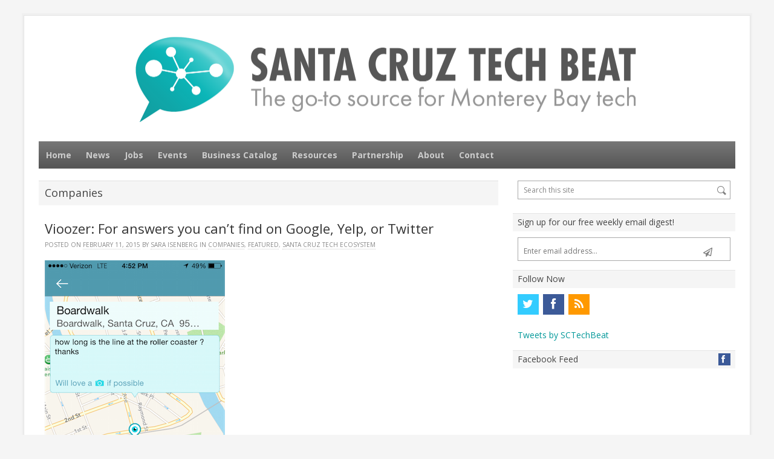

--- FILE ---
content_type: text/html; charset=UTF-8
request_url: https://www.santacruztechbeat.com/2015/02/11/vioozer-for-answers-cant-find-anywhere-else/
body_size: 19547
content:
<!DOCTYPE html>
<!--[if IE 7]>
<html class="ie ie7 no-js" lang="en-US">
<![endif]-->
<!--[if IE 8]>
<html class="ie ie8 no-js" lang="en-US">
<![endif]-->
<!--[if !(IE 7) | !(IE 8)  ]><!-->
<html class="no-js" lang="en-US">
<!--<![endif]-->
<head>
<meta charset="UTF-8" />
<script type="text/javascript">
var gform;gform||(document.addEventListener("gform_main_scripts_loaded",function(){gform.scriptsLoaded=!0}),document.addEventListener("gform/theme/scripts_loaded",function(){gform.themeScriptsLoaded=!0}),window.addEventListener("DOMContentLoaded",function(){gform.domLoaded=!0}),gform={domLoaded:!1,scriptsLoaded:!1,themeScriptsLoaded:!1,isFormEditor:()=>"function"==typeof InitializeEditor,callIfLoaded:function(o){return!(!gform.domLoaded||!gform.scriptsLoaded||!gform.themeScriptsLoaded&&!gform.isFormEditor()||(gform.isFormEditor()&&console.warn("The use of gform.initializeOnLoaded() is deprecated in the form editor context and will be removed in Gravity Forms 3.1."),o(),0))},initializeOnLoaded:function(o){gform.callIfLoaded(o)||(document.addEventListener("gform_main_scripts_loaded",()=>{gform.scriptsLoaded=!0,gform.callIfLoaded(o)}),document.addEventListener("gform/theme/scripts_loaded",()=>{gform.themeScriptsLoaded=!0,gform.callIfLoaded(o)}),window.addEventListener("DOMContentLoaded",()=>{gform.domLoaded=!0,gform.callIfLoaded(o)}))},hooks:{action:{},filter:{}},addAction:function(o,r,e,t){gform.addHook("action",o,r,e,t)},addFilter:function(o,r,e,t){gform.addHook("filter",o,r,e,t)},doAction:function(o){gform.doHook("action",o,arguments)},applyFilters:function(o){return gform.doHook("filter",o,arguments)},removeAction:function(o,r){gform.removeHook("action",o,r)},removeFilter:function(o,r,e){gform.removeHook("filter",o,r,e)},addHook:function(o,r,e,t,n){null==gform.hooks[o][r]&&(gform.hooks[o][r]=[]);var d=gform.hooks[o][r];null==n&&(n=r+"_"+d.length),gform.hooks[o][r].push({tag:n,callable:e,priority:t=null==t?10:t})},doHook:function(r,o,e){var t;if(e=Array.prototype.slice.call(e,1),null!=gform.hooks[r][o]&&((o=gform.hooks[r][o]).sort(function(o,r){return o.priority-r.priority}),o.forEach(function(o){"function"!=typeof(t=o.callable)&&(t=window[t]),"action"==r?t.apply(null,e):e[0]=t.apply(null,e)})),"filter"==r)return e[0]},removeHook:function(o,r,t,n){var e;null!=gform.hooks[o][r]&&(e=(e=gform.hooks[o][r]).filter(function(o,r,e){return!!(null!=n&&n!=o.tag||null!=t&&t!=o.priority)}),gform.hooks[o][r]=e)}});
</script>

<meta name="viewport" content="width=device-width, initial-scale=1, maximum-scale=1" />
<title>Vioozer: For answers you can&#039;t find on Google, Yelp, or Twitter - Santa Cruz Tech Beat</title>
<link rel="profile" href="http://gmpg.org/xfn/11" />
<link rel="pingback" href="https://www.santacruztechbeat.com/xmlrpc.php" />
<link rel="shortcut icon" href="/wp-content/uploads/2014/08/favicon.ico" type="image/x-icon">
<link rel="icon" href="/wp-content/uploads/2014/08/favicon.ico">
<link rel="apple-touch-icon" href="/wp-content/uploads/2014/08/apple-touch-icon.png">
<script>(function(d, s, id){
				 var js, fjs = d.getElementsByTagName(s)[0];
				 if (d.getElementById(id)) {return;}
				 js = d.createElement(s); js.id = id;
				 js.src = "//connect.facebook.net/en_US/sdk.js#xfbml=1&version=v2.6";
				 fjs.parentNode.insertBefore(js, fjs);
			   }(document, 'script', 'facebook-jssdk'));</script><meta name='robots' content='index, follow, max-video-preview:-1, max-snippet:-1, max-image-preview:large' />

	<!-- This site is optimized with the Yoast SEO plugin v16.3 - https://yoast.com/wordpress/plugins/seo/ -->
	<link rel="canonical" href="https://www.santacruztechbeat.com/2015/02/11/vioozer-for-answers-cant-find-anywhere-else/" />
	<meta property="og:locale" content="en_US" />
	<meta property="og:type" content="article" />
	<meta property="og:title" content="Vioozer: For answers you can&#039;t find on Google, Yelp, or Twitter - Santa Cruz Tech Beat" />
	<meta property="og:description" content="By Steve Jacobs Vioozer advisor February 12, 2015 &#8212; Santa Cruz &#8220;The potential is huge. How many times have you arrived (at a place) only to find it is closed. What if you could know [&hellip;]" />
	<meta property="og:url" content="https://www.santacruztechbeat.com/2015/02/11/vioozer-for-answers-cant-find-anywhere-else/" />
	<meta property="og:site_name" content="Santa Cruz Tech Beat" />
	<meta property="article:published_time" content="2015-02-12T06:41:14+00:00" />
	<meta property="article:modified_time" content="2015-02-13T21:50:49+00:00" />
	<meta property="og:image" content="https://www.santacruztechbeat.com/wp-content/uploads/2015/02/VZ-screen-small.png" />
	<meta property="og:image:width" content="298" />
	<meta property="og:image:height" content="519" />
	<meta name="twitter:label1" content="Written by">
	<meta name="twitter:data1" content="Sara Isenberg">
	<meta name="twitter:label2" content="Est. reading time">
	<meta name="twitter:data2" content="4 minutes">
	<script type="application/ld+json" class="yoast-schema-graph">{"@context":"https://schema.org","@graph":[{"@type":"WebSite","@id":"https://www.santacruztechbeat.com/#website","url":"https://www.santacruztechbeat.com/","name":"Santa Cruz Tech Beat","description":"The go-to source for Monterey Bay tech.","potentialAction":[{"@type":"SearchAction","target":"https://www.santacruztechbeat.com/?s={search_term_string}","query-input":"required name=search_term_string"}],"inLanguage":"en-US"},{"@type":"ImageObject","@id":"https://www.santacruztechbeat.com/2015/02/11/vioozer-for-answers-cant-find-anywhere-else/#primaryimage","inLanguage":"en-US","url":"https://www.santacruztechbeat.com/wp-content/uploads/2015/02/VZ-screen-small.png","contentUrl":"https://www.santacruztechbeat.com/wp-content/uploads/2015/02/VZ-screen-small.png","width":298,"height":519},{"@type":"WebPage","@id":"https://www.santacruztechbeat.com/2015/02/11/vioozer-for-answers-cant-find-anywhere-else/#webpage","url":"https://www.santacruztechbeat.com/2015/02/11/vioozer-for-answers-cant-find-anywhere-else/","name":"Vioozer: For answers you can't find on Google, Yelp, or Twitter - Santa Cruz Tech Beat","isPartOf":{"@id":"https://www.santacruztechbeat.com/#website"},"primaryImageOfPage":{"@id":"https://www.santacruztechbeat.com/2015/02/11/vioozer-for-answers-cant-find-anywhere-else/#primaryimage"},"datePublished":"2015-02-12T06:41:14+00:00","dateModified":"2015-02-13T21:50:49+00:00","author":{"@id":"https://www.santacruztechbeat.com/#/schema/person/cf072e9d0e73e21ac65eb5d3d7390b1c"},"breadcrumb":{"@id":"https://www.santacruztechbeat.com/2015/02/11/vioozer-for-answers-cant-find-anywhere-else/#breadcrumb"},"inLanguage":"en-US","potentialAction":[{"@type":"ReadAction","target":["https://www.santacruztechbeat.com/2015/02/11/vioozer-for-answers-cant-find-anywhere-else/"]}]},{"@type":"BreadcrumbList","@id":"https://www.santacruztechbeat.com/2015/02/11/vioozer-for-answers-cant-find-anywhere-else/#breadcrumb","itemListElement":[{"@type":"ListItem","position":1,"item":{"@type":"WebPage","@id":"https://www.santacruztechbeat.com/","url":"https://www.santacruztechbeat.com/","name":"Home"}},{"@type":"ListItem","position":2,"item":{"@type":"WebPage","@id":"https://www.santacruztechbeat.com/news/","url":"https://www.santacruztechbeat.com/news/","name":"News"}},{"@type":"ListItem","position":3,"item":{"@id":"https://www.santacruztechbeat.com/2015/02/11/vioozer-for-answers-cant-find-anywhere-else/#webpage"}}]},{"@type":"Person","@id":"https://www.santacruztechbeat.com/#/schema/person/cf072e9d0e73e21ac65eb5d3d7390b1c","name":"Sara Isenberg","image":{"@type":"ImageObject","@id":"https://www.santacruztechbeat.com/#personlogo","inLanguage":"en-US","url":"https://secure.gravatar.com/avatar/5a56e61c3df4478dee952361d732c878?s=96&d=mm&r=g","contentUrl":"https://secure.gravatar.com/avatar/5a56e61c3df4478dee952361d732c878?s=96&d=mm&r=g","caption":"Sara Isenberg"},"sameAs":["http://saraisenberg.com/"],"url":"https://www.santacruztechbeat.com/author/sisenberg/"}]}</script>
	<!-- / Yoast SEO plugin. -->


<link rel='dns-prefetch' href='//ws.sharethis.com' />
<link rel='dns-prefetch' href='//maxcdn.bootstrapcdn.com' />
<link rel='dns-prefetch' href='//fonts.googleapis.com' />
<link rel='dns-prefetch' href='//s.w.org' />
<link rel="alternate" type="application/rss+xml" title="Santa Cruz Tech Beat &raquo; Feed" href="https://www.santacruztechbeat.com/feed/" />
<link rel="alternate" type="application/rss+xml" title="Santa Cruz Tech Beat &raquo; Comments Feed" href="https://www.santacruztechbeat.com/comments/feed/" />
		<!-- This site uses the Google Analytics by MonsterInsights plugin v7.17.0 - Using Analytics tracking - https://www.monsterinsights.com/ -->
							<script src="//www.googletagmanager.com/gtag/js?id=UA-48004742-1"  type="text/javascript" data-cfasync="false"></script>
			<script type="text/javascript" data-cfasync="false">
				var mi_version = '7.17.0';
				var mi_track_user = true;
				var mi_no_track_reason = '';
				
								var disableStr = 'ga-disable-UA-48004742-1';

				/* Function to detect opted out users */
				function __gtagTrackerIsOptedOut() {
					return document.cookie.indexOf( disableStr + '=true' ) > - 1;
				}

				/* Disable tracking if the opt-out cookie exists. */
				if ( __gtagTrackerIsOptedOut() ) {
					window[disableStr] = true;
				}

				/* Opt-out function */
				function __gtagTrackerOptout() {
					document.cookie = disableStr + '=true; expires=Thu, 31 Dec 2099 23:59:59 UTC; path=/';
					window[disableStr] = true;
				}

				if ( 'undefined' === typeof gaOptout ) {
					function gaOptout() {
						__gtagTrackerOptout();
					}
				}
								window.dataLayer = window.dataLayer || [];
				if ( mi_track_user ) {
					function __gtagTracker() {dataLayer.push( arguments );}
					__gtagTracker( 'js', new Date() );
					__gtagTracker( 'set', {
						'developer_id.dZGIzZG' : true,
						                    });
					__gtagTracker( 'config', 'UA-48004742-1', {
						forceSSL:true,					} );
										window.gtag = __gtagTracker;										(
						function () {
							/* https://developers.google.com/analytics/devguides/collection/analyticsjs/ */
							/* ga and __gaTracker compatibility shim. */
							var noopfn = function () {
								return null;
							};
							var newtracker = function () {
								return new Tracker();
							};
							var Tracker = function () {
								return null;
							};
							var p = Tracker.prototype;
							p.get = noopfn;
							p.set = noopfn;
							p.send = function (){
								var args = Array.prototype.slice.call(arguments);
								args.unshift( 'send' );
								__gaTracker.apply(null, args);
							};
							var __gaTracker = function () {
								var len = arguments.length;
								if ( len === 0 ) {
									return;
								}
								var f = arguments[len - 1];
								if ( typeof f !== 'object' || f === null || typeof f.hitCallback !== 'function' ) {
									if ( 'send' === arguments[0] ) {
										var hitConverted, hitObject = false, action;
										if ( 'event' === arguments[1] ) {
											if ( 'undefined' !== typeof arguments[3] ) {
												hitObject = {
													'eventAction': arguments[3],
													'eventCategory': arguments[2],
													'eventLabel': arguments[4],
													'value': arguments[5] ? arguments[5] : 1,
												}
											}
										}
										if ( typeof arguments[2] === 'object' ) {
											hitObject = arguments[2];
										}
										if ( typeof arguments[5] === 'object' ) {
											Object.assign( hitObject, arguments[5] );
										}
										if ( 'undefined' !== typeof (
											arguments[1].hitType
										) ) {
											hitObject = arguments[1];
										}
										if ( hitObject ) {
											action = 'timing' === arguments[1].hitType ? 'timing_complete' : hitObject.eventAction;
											hitConverted = mapArgs( hitObject );
											__gtagTracker( 'event', action, hitConverted );
										}
									}
									return;
								}

								function mapArgs( args ) {
									var gaKey, hit = {};
									var gaMap = {
										'eventCategory': 'event_category',
										'eventAction': 'event_action',
										'eventLabel': 'event_label',
										'eventValue': 'event_value',
										'nonInteraction': 'non_interaction',
										'timingCategory': 'event_category',
										'timingVar': 'name',
										'timingValue': 'value',
										'timingLabel': 'event_label',
									};
									for ( gaKey in gaMap ) {
										if ( 'undefined' !== typeof args[gaKey] ) {
											hit[gaMap[gaKey]] = args[gaKey];
										}
									}
									return hit;
								}

								try {
									f.hitCallback();
								} catch ( ex ) {
								}
							};
							__gaTracker.create = newtracker;
							__gaTracker.getByName = newtracker;
							__gaTracker.getAll = function () {
								return [];
							};
							__gaTracker.remove = noopfn;
							__gaTracker.loaded = true;
							window['__gaTracker'] = __gaTracker;
						}
					)();
									} else {
										console.log( "" );
					( function () {
							function __gtagTracker() {
								return null;
							}
							window['__gtagTracker'] = __gtagTracker;
							window['gtag'] = __gtagTracker;
					} )();
									}
			</script>
				<!-- / Google Analytics by MonsterInsights -->
				<script type="text/javascript">
			window._wpemojiSettings = {"baseUrl":"https:\/\/s.w.org\/images\/core\/emoji\/13.0.1\/72x72\/","ext":".png","svgUrl":"https:\/\/s.w.org\/images\/core\/emoji\/13.0.1\/svg\/","svgExt":".svg","source":{"concatemoji":"https:\/\/www.santacruztechbeat.com\/wp-includes\/js\/wp-emoji-release.min.js?ver=5.7.12"}};
			!function(e,a,t){var n,r,o,i=a.createElement("canvas"),p=i.getContext&&i.getContext("2d");function s(e,t){var a=String.fromCharCode;p.clearRect(0,0,i.width,i.height),p.fillText(a.apply(this,e),0,0);e=i.toDataURL();return p.clearRect(0,0,i.width,i.height),p.fillText(a.apply(this,t),0,0),e===i.toDataURL()}function c(e){var t=a.createElement("script");t.src=e,t.defer=t.type="text/javascript",a.getElementsByTagName("head")[0].appendChild(t)}for(o=Array("flag","emoji"),t.supports={everything:!0,everythingExceptFlag:!0},r=0;r<o.length;r++)t.supports[o[r]]=function(e){if(!p||!p.fillText)return!1;switch(p.textBaseline="top",p.font="600 32px Arial",e){case"flag":return s([127987,65039,8205,9895,65039],[127987,65039,8203,9895,65039])?!1:!s([55356,56826,55356,56819],[55356,56826,8203,55356,56819])&&!s([55356,57332,56128,56423,56128,56418,56128,56421,56128,56430,56128,56423,56128,56447],[55356,57332,8203,56128,56423,8203,56128,56418,8203,56128,56421,8203,56128,56430,8203,56128,56423,8203,56128,56447]);case"emoji":return!s([55357,56424,8205,55356,57212],[55357,56424,8203,55356,57212])}return!1}(o[r]),t.supports.everything=t.supports.everything&&t.supports[o[r]],"flag"!==o[r]&&(t.supports.everythingExceptFlag=t.supports.everythingExceptFlag&&t.supports[o[r]]);t.supports.everythingExceptFlag=t.supports.everythingExceptFlag&&!t.supports.flag,t.DOMReady=!1,t.readyCallback=function(){t.DOMReady=!0},t.supports.everything||(n=function(){t.readyCallback()},a.addEventListener?(a.addEventListener("DOMContentLoaded",n,!1),e.addEventListener("load",n,!1)):(e.attachEvent("onload",n),a.attachEvent("onreadystatechange",function(){"complete"===a.readyState&&t.readyCallback()})),(n=t.source||{}).concatemoji?c(n.concatemoji):n.wpemoji&&n.twemoji&&(c(n.twemoji),c(n.wpemoji)))}(window,document,window._wpemojiSettings);
		</script>
		<style type="text/css">
img.wp-smiley,
img.emoji {
	display: inline !important;
	border: none !important;
	box-shadow: none !important;
	height: 1em !important;
	width: 1em !important;
	margin: 0 .07em !important;
	vertical-align: -0.1em !important;
	background: none !important;
	padding: 0 !important;
}
</style>
	<link rel='stylesheet' id='wp-block-library-css'  href='https://www.santacruztechbeat.com/wp-includes/css/dist/block-library/style.min.css?ver=5.7.12' type='text/css' media='all' />
<link rel='stylesheet' id='simple-share-buttons-adder-font-awesome-css'  href='//maxcdn.bootstrapcdn.com/font-awesome/4.3.0/css/font-awesome.min.css?ver=5.7.12' type='text/css' media='all' />
<link rel='stylesheet' id='page-list-style-css'  href='https://www.santacruztechbeat.com/wp-content/plugins/sitemap/css/page-list.css?ver=4.3' type='text/css' media='all' />
<link rel='stylesheet' id='cff-css'  href='https://www.santacruztechbeat.com/wp-content/plugins/custom-facebook-feed/assets/css/cff-style.min.css?ver=4.2.6' type='text/css' media='all' />
<link rel='stylesheet' id='sb-font-awesome-css'  href='https://maxcdn.bootstrapcdn.com/font-awesome/4.7.0/css/font-awesome.min.css?ver=5.7.12' type='text/css' media='all' />
<link rel='stylesheet' id='volt-fonts-css'  href='https://fonts.googleapis.com/css?family=Open+Sans:400italic,700italic,400,700&#038;subset=latin,latin-ext' type='text/css' media='all' />
<link rel='stylesheet' id='volt-style-css'  href='https://www.santacruztechbeat.com/wp-content/themes/volt-child/style.css?ver=5.7.12' type='text/css' media='all' />
<!--[if lt IE 9]>
<link rel='stylesheet' id='volt-ie-css'  href='https://www.santacruztechbeat.com/wp-content/themes/volt/css/ie.css?ver=5.7.12' type='text/css' media='all' />
<![endif]-->
<link rel='stylesheet' id='PrettyPhoto-css'  href='https://www.santacruztechbeat.com/wp-content/themes/volt/css/prettyPhoto.css?ver=5.7.12' type='text/css' media='all' />
<link rel='stylesheet' id='volt-responsive-css'  href='https://www.santacruztechbeat.com/wp-content/themes/volt/responsive.css?ver=5.7.12' type='text/css' media='all' />
<script type='text/javascript' id='monsterinsights-frontend-script-js-extra'>
/* <![CDATA[ */
var monsterinsights_frontend = {"js_events_tracking":"true","download_extensions":"doc,pdf,ppt,zip,xls,docx,pptx,xlsx","inbound_paths":"[]","home_url":"https:\/\/www.santacruztechbeat.com","hash_tracking":"false","ua":"UA-48004742-1"};
/* ]]> */
</script>
<script type='text/javascript' src='https://www.santacruztechbeat.com/wp-content/plugins/google-analytics-for-wordpress/assets/js/frontend-gtag.min.js?ver=7.17.0' id='monsterinsights-frontend-script-js'></script>
<script id='st_insights_js' type='text/javascript' src='https://ws.sharethis.com/button/st_insights.js?publisher=4d48b7c5-0ae3-43d4-bfbe-3ff8c17a8ae6&#038;product=simpleshare' id='ssba-sharethis-js'></script>
<script type='text/javascript' src='https://www.santacruztechbeat.com/wp-includes/js/jquery/jquery.min.js?ver=3.5.1' id='jquery-core-js'></script>
<script type='text/javascript' src='https://www.santacruztechbeat.com/wp-includes/js/jquery/jquery-migrate.min.js?ver=3.3.2' id='jquery-migrate-js'></script>
<link rel="https://api.w.org/" href="https://www.santacruztechbeat.com/wp-json/" /><link rel="alternate" type="application/json" href="https://www.santacruztechbeat.com/wp-json/wp/v2/posts/13595" /><link rel="EditURI" type="application/rsd+xml" title="RSD" href="https://www.santacruztechbeat.com/xmlrpc.php?rsd" />
<link rel="wlwmanifest" type="application/wlwmanifest+xml" href="https://www.santacruztechbeat.com/wp-includes/wlwmanifest.xml" /> 
<link rel='shortlink' href='https://www.santacruztechbeat.com/?p=13595' />
<link rel="alternate" type="application/json+oembed" href="https://www.santacruztechbeat.com/wp-json/oembed/1.0/embed?url=https%3A%2F%2Fwww.santacruztechbeat.com%2F2015%2F02%2F11%2Fvioozer-for-answers-cant-find-anywhere-else%2F" />
<link rel="alternate" type="text/xml+oembed" href="https://www.santacruztechbeat.com/wp-json/oembed/1.0/embed?url=https%3A%2F%2Fwww.santacruztechbeat.com%2F2015%2F02%2F11%2Fvioozer-for-answers-cant-find-anywhere-else%2F&#038;format=xml" />
<!--[if lt IE 9]>
<link rel="stylesheet" type="text/css" href="https://www.santacruztechbeat.com/wp-content/themes/volt/css/ie.css" >
<script src="https://html5shim.googlecode.com/svn/trunk/html5.js"></script>
<![endif]-->
		<style type="text/css" id="wp-custom-css">
			/*
Welcome to Custom CSS!

To learn how this works, see http://wp.me/PEmnE-Bt
*/
img {
	height: auto;
}

.widget_sponsors_widget h4.sbb_title {
	text-align: center;
}

.widget_sponsors_widget ul li img {
	max-height: 150px;
	width: auto !important;
	display: inline-block;
}

.widget_sponsors_widget ul li {
	text-align: center;
}
#volt-social-2 h4.sbb_title {
	background-color: #f5f5f5;
  padding-bottom: 4px;
  padding-top: 4px;
  padding-left: 8px;
	color: #444;
	text-transform: none;
	font-size: 14px;
}		</style>
		</head>
<body class="post-template-default single single-post postid-13595 single-format-standard do-etfw custom-font-enabled cab">
<div class="container">
    <div class="header">
        <div class="wrap clearfix">
            <div class="brand"><h4 class="site-title"><a href="https://www.santacruztechbeat.com/" title="Santa Cruz Tech Beat" rel="home"><img src="https://www.santacruztechbeat.com/wp-content/uploads/2014/08/santa-cruz-tech-beat-logo.png" alt="Santa Cruz Tech Beat" /></a>
				</h4>            </div><!-- .brand -->
            <div class="header_widget_area">
                            </div><!-- .header_widget_area -->
        </div><!-- .header_wrap -->
    </div><!-- .header -->
	            <nav id="responsive-menu">
                <h3 id="menu-button">Select</h3>
            </nav>
		    <nav id="main-nav" class="primary-nav" role="navigation">
        <div class="wrap">
        <ul id="menu-main-navigation" class="nav-menu clearfix"><li id="menu-item-23" class="menu-item menu-item-type-post_type menu-item-object-page menu-item-home menu-item-23"><a href="https://www.santacruztechbeat.com/">Home</a></li>
<li id="menu-item-25" class="menu-item menu-item-type-post_type menu-item-object-page current_page_parent menu-item-25"><a href="https://www.santacruztechbeat.com/news/">News</a></li>
<li id="menu-item-43188" class="menu-item menu-item-type-post_type menu-item-object-page menu-item-43188"><a href="https://www.santacruztechbeat.com/jobs/">Jobs</a></li>
<li id="menu-item-4554" class="menu-item menu-item-type-post_type menu-item-object-page menu-item-4554"><a href="https://www.santacruztechbeat.com/events/">Events</a></li>
<li id="menu-item-21" class="menu-item menu-item-type-post_type menu-item-object-page menu-item-21"><a href="https://www.santacruztechbeat.com/catalog/">Business Catalog</a></li>
<li id="menu-item-4555" class="menu-item menu-item-type-post_type menu-item-object-page menu-item-4555"><a href="https://www.santacruztechbeat.com/resources/">Resources</a></li>
<li id="menu-item-4556" class="menu-item menu-item-type-post_type menu-item-object-page menu-item-4556"><a href="https://www.santacruztechbeat.com/sponsorship/">Partnership</a></li>
<li id="menu-item-19" class="menu-item menu-item-type-post_type menu-item-object-page menu-item-19"><a href="https://www.santacruztechbeat.com/about/">About</a></li>
<li id="menu-item-20" class="menu-item menu-item-type-post_type menu-item-object-page menu-item-20"><a href="https://www.santacruztechbeat.com/contact/">Contact</a></li>
</ul>        </div><!-- .primary-nav .wrap -->
    </nav><!-- #main-nav -->
        <div class="primary">
        <div class="wrap clearfix">
<div class="content">
        <div class="page_titles">
        <h3>Companies</h3>
        </div><!-- .page_titles -->
		<div id="post-13595" class="entry clearfix post-13595 post type-post status-publish format-standard has-post-thumbnail hentry category-companies category-featured category-santa-cruz-tech-ecosystem tag-vioozer" >
            <h1 class="entry_title">Vioozer: For answers you can&#8217;t find on Google, Yelp, or Twitter</h1>
                            <div class="meta-box"><span class="sep">Posted on </span><a href="https://www.santacruztechbeat.com/2015/02/11/vioozer-for-answers-cant-find-anywhere-else/" title="10:41 pm" rel="bookmark"><time class="entry-date" datetime="2015-02-11T22:41:14-08:00" pubdate>February 11, 2015</time></a><span class="by-author"> <span class="sep"> by </span> <span class="author vcard"><a class="url fn n" href="https://www.santacruztechbeat.com/author/sisenberg/" title="View all posts by Sara Isenberg" rel="author">Sara Isenberg</a></span></span> <span class="sep"> in </span><a href="https://www.santacruztechbeat.com/category/companies/" rel="tag">Companies</a>, <a href="https://www.santacruztechbeat.com/category/featured/" rel="tag">Featured</a>, <a href="https://www.santacruztechbeat.com/category/santa-cruz-tech-ecosystem/" rel="tag">Santa Cruz Tech Ecosystem</a>     </div>
            <img width="298" height="519" src="https://www.santacruztechbeat.com/wp-content/uploads/2015/02/VZ-screen-small.png" class="attachment-single_thumb size-single_thumb wp-post-image" alt="" loading="lazy" srcset="https://www.santacruztechbeat.com/wp-content/uploads/2015/02/VZ-screen-small.png 298w, https://www.santacruztechbeat.com/wp-content/uploads/2015/02/VZ-screen-small-172x300.png 172w, https://www.santacruztechbeat.com/wp-content/uploads/2015/02/VZ-screen-small-229x400.png 229w" sizes="(max-width: 298px) 100vw, 298px" /><!-- Simple Share Buttons Adder (8.1.2) simplesharebuttons.com --><div class="ssba-classic-2 ssba ssbp-wrap left ssbp--theme-1"><div style="text-align:left"><span class="ssba-share-text">Share This:</span><a data-site="email" class="ssba_email_share" href="mailto:?subject=Vioozer:%20For%20answers%20you%20can%26#8217;t%20find%20on%20Google,%20Yelp,%20or%20Twitter&#038;body=Check%20this%20out%20from%20Santa%20Cruz%20Tech%20Beat.%20(Learn%20more%20and%20subscribe%20for%20free%20at%20http://santacruztechbeat.com):%20%20https://www.santacruztechbeat.com/2015/02/11/vioozer-for-answers-cant-find-anywhere-else/"><img src="https://www.santacruztechbeat.com/wp-content/plugins/simple-share-buttons-adder/buttons/ribbons/email.png" style="width: 30px;" title="Email" class="ssba ssba-img" alt="Email this to someone" /><div title="email" class="ssbp-text">email</div></a><a data-site="" class="ssba_twitter_share" href="http://twitter.com/share?url=https://www.santacruztechbeat.com/2015/02/11/vioozer-for-answers-cant-find-anywhere-else/&amp;text=Vioozer%3A%20For%20answers%20you%20can%E2%80%99t%20find%20on%20Google%2C%20Yelp%2C%20or%20Twitter%20via%20%40SCTechBeat%20%23SantaCruzTech"  target=&quot;_blank&quot; ><img src="https://www.santacruztechbeat.com/wp-content/plugins/simple-share-buttons-adder/buttons/ribbons/twitter.png" style="width: 30px;" title="Twitter" class="ssba ssba-img" alt="Tweet about this on Twitter" /><div title="Twitter" class="ssbp-text">Twitter</div></a><a data-site="linkedin" class="ssba_linkedin_share ssba_share_link" href="http://www.linkedin.com/shareArticle?mini=true&amp;url=https://www.santacruztechbeat.com/2015/02/11/vioozer-for-answers-cant-find-anywhere-else/"  target=&quot;_blank&quot; ><img src="https://www.santacruztechbeat.com/wp-content/plugins/simple-share-buttons-adder/buttons/ribbons/linkedin.png" style="width: 30px;" title="LinkedIn" class="ssba ssba-img" alt="Share on LinkedIn" /><div title="Linkedin" class="ssbp-text">Linkedin</div></a><a data-site="" class="ssba_facebook_share" href="http://www.facebook.com/sharer.php?u=https://www.santacruztechbeat.com/2015/02/11/vioozer-for-answers-cant-find-anywhere-else/"  target="_blank" ><img src="https://www.santacruztechbeat.com/wp-content/plugins/simple-share-buttons-adder/buttons/ribbons/facebook.png" style="width: 30px;" title="Facebook" class="ssba ssba-img" alt="Share on Facebook" /><div title="Facebook" class="ssbp-text">Facebook</div></a></div></div><p>By Steve Jacobs<br />
<a href="http://vioozer.com" target="_blank">Vioozer advisor</a></p>
<p>February 12, 2015 &#8212; Santa Cruz</p>
<blockquote><p><em>&#8220;The potential is huge. How many times have you arrived (at a place) only to find it is closed. What if you could know before deciding? This is what Vioozer is about: helping a fellow human being make a better decision.&#8221; </em>&#8212; Review on the iTunes store</p></blockquote>
<p>Vioozer was born out of that desire: take the unknowns and the guess work out of our daily lives by simply and anonymously asking for help. Like Waze for traffic, when it comes to knowing what’s happening somewhere, Vioozer taps the network for assistance &#8212; It anonymously links a community member in need of punctual information with another community member that happens to be at that specific place who is willing to help by responding to a query.</p>
<p>It&#8217;s the digital equivalent of tapping a stranger on the shoulder and asking for help. We&#8217;ve all been that person and we&#8217;ve all helped someone with directions, information, or recommendations.</p>
<p>And exactly as taping a single persons shoulder, as the information requested on Vioozer is very much location specific, only a person that is at that precise location will receive the query.</p>
<p><a href="https://www.santacruztechbeat.com/wp-content/uploads/2015/02/VZ-image.png"><img loading="lazy" class="aligncenter size-full wp-image-13601" src="https://www.santacruztechbeat.com/wp-content/uploads/2015/02/VZ-image.png" alt="VZ-image" width="701" height="405" srcset="https://www.santacruztechbeat.com/wp-content/uploads/2015/02/VZ-image.png 701w, https://www.santacruztechbeat.com/wp-content/uploads/2015/02/VZ-image-300x173.png 300w, https://www.santacruztechbeat.com/wp-content/uploads/2015/02/VZ-image-600x346.png 600w" sizes="(max-width: 701px) 100vw, 701px" /></a>Since announcing our public, Santa Cruz community pilot last week, we&#8217;re gaining exiting momentum. Community members are downloading Vioozer on both <a href="https://itunes.apple.com/us/app/vioozer/id955309971?mt=8" target="_blank">Apple</a> and <a href="https://play.google.com/store/apps/details?id=com.app.vioozerapp" target="_blank">Android</a>. We&#8217;ve attracted interest from <a href="http://www.santacruzsentinel.com/general-news/20150205/tech-firm-vioozer-chooses-santa-cruz-to-pilot-crowdsourcing-app" target="_blank">media</a>, public officials, business and neighborhood groups. Our <a href="https://www.facebook.com/vioozer" target="_blank">Facebook</a> and <a href="https://twitter.com/vioozer" target="_blank">Twitter</a> feeds are giving us intriguing comments and ideas.</p>
<h3>Join the Santa Cruz pilot group</h3>
<p>Our <a href="https://www.facebook.com/groups/429124513906731/" target="_blank">Santa Cruz Pilot Facebook group</a> just opened recently for anyone to join, share their personal experience, and discuss better ways for the community to take advantage of the service. (Hashtag: #SCVioozer) We are looking to recruit growth hackers, business development ambassadors, and anyone who wants to help make Santa Cruz the first community in the US where members are helping each other, remotely, punctually anonymously and on a daily basis.</p>
<h3>What kind of questions are we seeing?</h3>
<p>Questions on the stuff of everyday life that can help save time, effort and even money. For example:</p>
<blockquote>
<ul>
<li>Crowds and line</li>
<li><em>How much do they sell that computer screen for?</em></li>
<li><em>Do they have seats at the Nick or Del Mar?</em></li>
<li>Punctual real time Weather forecast: Given the incredible almost street-by-street variability in Santa Cruz, whether Twin Lakes is fogged in while Main Beach is clear.</li>
<li>And even &#8211; <em>How’s the party?</em></li>
</ul>
</blockquote>
<p>Other examples:</p>
<blockquote>
<ul>
<li><em>I&#8217;m stuck at work, what&#8217;s the vibe at the bar?</em></li>
<li><em>Are they showing the 49&#8217;ers game at 99Bottles?</em></li>
<li><em>Before I go downtown, need to know whether all the sale items are gone yet?</em></li>
<li><em>Is the event kid friendly? </em></li>
<li><em>Should we bring a sweater?</em></li>
<li><em>Any tide pools down at the beach?</em></li>
<li><em>How’s the parking around there?</em></li>
</ul>
</blockquote>
<p>This is information you probably can&#8217;t find on Google, read on Yelp, or even ask on Twitter as there is a very low probability this very location specific up-to-date data has just been uploaded, reviewed or tweeted by someone.</p>
<p>In times of need, these queries could help if not be critical in generating situational awareness to the authorities. For example:</p>
<blockquote>
<ul>
<li><em>Have you seen a mountain lion walking around your area?</em></li>
<li><em>Did they get that downed tree off the road already?</em></li>
<li><em>Is there power? Do you smell gas on your block?</em></li>
<li><em>Seen a red and blue Pickup truck around this parking?”</em></li>
</ul>
</blockquote>
<h3>Pitcher and Catchers</h3>
<p>To use a baseball analogy: by making every community member a pitcher and a catcher, Vioozer can offer a useful service for residents, merchants, public safety officers, in fact anyone who can use Vioozer to replace guesswork and &#8220;I think so&#8221; with the certitude that can only come from an eyewitness report on the scene.</p>
<p>We are now reaching out to build significant community involvement. We aim to reach each community member with a mobile device so that if, in the course of their daily life, they are in a position to help someone, it will be easy to do so.</p>
<h3><em>Vioozing</em> for a snapshot of now</h3>
<p>We aim to make the application simple and fun so that when one of our members needs to make a decision on where to go, instead of reading a month old review, she&#8217;s Vioozing for a snapshot of now.</p>
<h3>About Vioozer</h3>
<blockquote>
<ul>
<li>Established in Israel by experts in real-time location-based services</li>
<li>Currently launching our first US community trial pilot here in Santa Cruz</li>
<li>Available for <a href="https://itunes.apple.com/us/app/vioozer/id955309971?mt=8" target="_blank">iOS</a> &amp; <a href="https://play.google.com/store/apps/details?id=com.app.vioozerapp" target="_blank">Android</a>, with English and Spanish user interface</li>
<li>Silicon Valley funded</li>
</ul>
</blockquote>
<p>###</p>
                <p class="small">Tagged <a href="https://www.santacruztechbeat.com/tag/vioozer/" rel="tag">Vioozer</a></p>
                    </div> <!-- .entry -->
        <div id="comments" class="comments-area">
	</div><!-- #comments .comments-area -->    </div><!-- .content -->
<div class="sidebar1">
<div id="search-2" class="widget widget_search"><div class="searchbox">
    <form role="search" method="get" id="searchform" action="https://www.santacruztechbeat.com/" >
        <input type="text" value="Search this site" name="s" id="s" onblur="if (this.value == '')
        {this.value = 'Search this site';}"
        onfocus="if (this.value == 'Search this site')
        {this.value = '';}" />
        <input type="submit" id="searchsubmit" value="" />
    </form>
</div></div><div id="gform_widget-3" class="widget gform_widget"><h4 class="sba_title">Sign up for our free weekly email digest!</h4><link rel='stylesheet' id='gforms_reset_css-css'  href='https://www.santacruztechbeat.com/wp-content/plugins/gravityforms/legacy/css/formreset.min.css?ver=2.9.1' type='text/css' media='all' />
<link rel='stylesheet' id='gforms_formsmain_css-css'  href='https://www.santacruztechbeat.com/wp-content/plugins/gravityforms/legacy/css/formsmain.min.css?ver=2.9.1' type='text/css' media='all' />
<link rel='stylesheet' id='gforms_ready_class_css-css'  href='https://www.santacruztechbeat.com/wp-content/plugins/gravityforms/legacy/css/readyclass.min.css?ver=2.9.1' type='text/css' media='all' />
<link rel='stylesheet' id='gforms_browsers_css-css'  href='https://www.santacruztechbeat.com/wp-content/plugins/gravityforms/legacy/css/browsers.min.css?ver=2.9.1' type='text/css' media='all' />
<script type='text/javascript' src='https://www.santacruztechbeat.com/wp-includes/js/dist/vendor/wp-polyfill.min.js?ver=7.4.4' id='wp-polyfill-js'></script>
<script type='text/javascript' id='wp-polyfill-js-after'>
( 'fetch' in window ) || document.write( '<script src="https://www.santacruztechbeat.com/wp-includes/js/dist/vendor/wp-polyfill-fetch.min.js?ver=3.0.0"></scr' + 'ipt>' );( document.contains ) || document.write( '<script src="https://www.santacruztechbeat.com/wp-includes/js/dist/vendor/wp-polyfill-node-contains.min.js?ver=3.42.0"></scr' + 'ipt>' );( window.DOMRect ) || document.write( '<script src="https://www.santacruztechbeat.com/wp-includes/js/dist/vendor/wp-polyfill-dom-rect.min.js?ver=3.42.0"></scr' + 'ipt>' );( window.URL && window.URL.prototype && window.URLSearchParams ) || document.write( '<script src="https://www.santacruztechbeat.com/wp-includes/js/dist/vendor/wp-polyfill-url.min.js?ver=3.6.4"></scr' + 'ipt>' );( window.FormData && window.FormData.prototype.keys ) || document.write( '<script src="https://www.santacruztechbeat.com/wp-includes/js/dist/vendor/wp-polyfill-formdata.min.js?ver=3.0.12"></scr' + 'ipt>' );( Element.prototype.matches && Element.prototype.closest ) || document.write( '<script src="https://www.santacruztechbeat.com/wp-includes/js/dist/vendor/wp-polyfill-element-closest.min.js?ver=2.0.2"></scr' + 'ipt>' );( 'objectFit' in document.documentElement.style ) || document.write( '<script src="https://www.santacruztechbeat.com/wp-includes/js/dist/vendor/wp-polyfill-object-fit.min.js?ver=2.3.4"></scr' + 'ipt>' );
</script>
<script type='text/javascript' src='https://www.santacruztechbeat.com/wp-includes/js/dist/dom-ready.min.js?ver=93db39f6fe07a70cb9217310bec0a531' id='wp-dom-ready-js'></script>
<script type='text/javascript' src='https://www.santacruztechbeat.com/wp-includes/js/dist/hooks.min.js?ver=d0188aa6c336f8bb426fe5318b7f5b72' id='wp-hooks-js'></script>
<script type='text/javascript' src='https://www.santacruztechbeat.com/wp-includes/js/dist/i18n.min.js?ver=6ae7d829c963a7d8856558f3f9b32b43' id='wp-i18n-js'></script>
<script type='text/javascript' id='wp-i18n-js-after'>
wp.i18n.setLocaleData( { 'text direction\u0004ltr': [ 'ltr' ] } );
</script>
<script type='text/javascript' id='wp-a11y-js-translations'>
( function( domain, translations ) {
	var localeData = translations.locale_data[ domain ] || translations.locale_data.messages;
	localeData[""].domain = domain;
	wp.i18n.setLocaleData( localeData, domain );
} )( "default", { "locale_data": { "messages": { "": {} } } } );
</script>
<script type='text/javascript' src='https://www.santacruztechbeat.com/wp-includes/js/dist/a11y.min.js?ver=f38c4dee80fd4bb43131247e3175c99a' id='wp-a11y-js'></script>
<script type='text/javascript' defer='defer' src='https://www.santacruztechbeat.com/wp-content/plugins/gravityforms/js/jquery.json.min.js?ver=2.9.1' id='gform_json-js'></script>
<script type='text/javascript' id='gform_gravityforms-js-extra'>
/* <![CDATA[ */
var gform_i18n = {"datepicker":{"days":{"monday":"Mo","tuesday":"Tu","wednesday":"We","thursday":"Th","friday":"Fr","saturday":"Sa","sunday":"Su"},"months":{"january":"January","february":"February","march":"March","april":"April","may":"May","june":"June","july":"July","august":"August","september":"September","october":"October","november":"November","december":"December"},"firstDay":0,"iconText":"Select date"}};
var gf_legacy_multi = [];
var gform_gravityforms = {"strings":{"invalid_file_extension":"This type of file is not allowed. Must be one of the following:","delete_file":"Delete this file","in_progress":"in progress","file_exceeds_limit":"File exceeds size limit","illegal_extension":"This type of file is not allowed.","max_reached":"Maximum number of files reached","unknown_error":"There was a problem while saving the file on the server","currently_uploading":"Please wait for the uploading to complete","cancel":"Cancel","cancel_upload":"Cancel this upload","cancelled":"Cancelled"},"vars":{"images_url":"https:\/\/www.santacruztechbeat.com\/wp-content\/plugins\/gravityforms\/images"}};
var gf_global = {"gf_currency_config":{"name":"U.S. Dollar","symbol_left":"$","symbol_right":"","symbol_padding":"","thousand_separator":",","decimal_separator":".","decimals":2,"code":"USD"},"base_url":"https:\/\/www.santacruztechbeat.com\/wp-content\/plugins\/gravityforms","number_formats":[],"spinnerUrl":"https:\/\/www.santacruztechbeat.com\/wp-content\/plugins\/gravityforms\/images\/spinner.svg","version_hash":"3be0663aca06e57d7dfaef4a78e2b47b","strings":{"newRowAdded":"New row added.","rowRemoved":"Row removed","formSaved":"The form has been saved.  The content contains the link to return and complete the form."}};
/* ]]> */
</script>
<script type='text/javascript' defer='defer' src='https://www.santacruztechbeat.com/wp-content/plugins/gravityforms/js/gravityforms.min.js?ver=2.9.1' id='gform_gravityforms-js'></script>
<script type="text/javascript"></script>
                <div class='gf_browser_chrome gform_wrapper gform_legacy_markup_wrapper gform-theme--no-framework' data-form-theme='legacy' data-form-index='0' id='gform_wrapper_4' ><form method='post' enctype='multipart/form-data'  id='gform_4'  action='/2015/02/11/vioozer-for-answers-cant-find-anywhere-else/' data-formid='4' novalidate>
                        <div class='gform-body gform_body'><ul id='gform_fields_4' class='gform_fields top_label form_sublabel_below description_below validation_below'><li id="field_4_1" class="gfield gfield--type-email gfield_contains_required field_sublabel_below gfield--no-description field_description_below field_validation_below gfield_visibility_visible"  data-js-reload="field_4_1" ><label class='gfield_label gform-field-label' for='input_4_1'>Email Address<span class="gfield_required"><span class="gfield_required gfield_required_asterisk">*</span></span></label><div class='ginput_container ginput_container_email'>
                            <input name='input_1' id='input_4_1' type='email' value='' class='medium' tabindex='1'   aria-required="true" aria-invalid="false"  />
                        </div></li><li id="field_4_2" class="gfield gfield--type-honeypot gform_validation_container field_sublabel_below gfield--has-description field_description_below field_validation_below gfield_visibility_visible"  data-js-reload="field_4_2" ><label class='gfield_label gform-field-label' for='input_4_2'>Comments</label><div class='ginput_container'><input name='input_2' id='input_4_2' type='text' value='' autocomplete='new-password'/></div><div class='gfield_description' id='gfield_description_4_2'>This field is for validation purposes and should be left unchanged.</div></li></ul></div>
        <div class='gform-footer gform_footer top_label'> <input type='submit' id='gform_submit_button_4' class='gform_button button' onclick='gform.submission.handleButtonClick(this);' value='Submit' tabindex='2' /> 
            <input type='hidden' class='gform_hidden' name='gform_submission_method' data-js='gform_submission_method_4' value='postback' />
            <input type='hidden' class='gform_hidden' name='gform_theme' data-js='gform_theme_4' id='gform_theme_4' value='legacy' />
            <input type='hidden' class='gform_hidden' name='gform_style_settings' data-js='gform_style_settings_4' id='gform_style_settings_4' value='' />
            <input type='hidden' class='gform_hidden' name='is_submit_4' value='1' />
            <input type='hidden' class='gform_hidden' name='gform_submit' value='4' />
            
            <input type='hidden' class='gform_hidden' name='gform_unique_id' value='' />
            <input type='hidden' class='gform_hidden' name='state_4' value='WyJbXSIsImY4MDc3NDU0MjNlNDRkYTZlMjgzMTAyYmJkZmI2NDk1Il0=' />
            <input type='hidden' autocomplete='off' class='gform_hidden' name='gform_target_page_number_4' id='gform_target_page_number_4' value='0' />
            <input type='hidden' autocomplete='off' class='gform_hidden' name='gform_source_page_number_4' id='gform_source_page_number_4' value='1' />
            <input type='hidden' name='gform_field_values' value='' />
            
        </div>
                        </form>
                        </div><script type="text/javascript">
gform.initializeOnLoaded( function() {gformInitSpinner( 4, 'https://www.santacruztechbeat.com/wp-content/plugins/gravityforms/images/spinner.svg', true );jQuery('#gform_ajax_frame_4').on('load',function(){var contents = jQuery(this).contents().find('*').html();var is_postback = contents.indexOf('GF_AJAX_POSTBACK') >= 0;if(!is_postback){return;}var form_content = jQuery(this).contents().find('#gform_wrapper_4');var is_confirmation = jQuery(this).contents().find('#gform_confirmation_wrapper_4').length > 0;var is_redirect = contents.indexOf('gformRedirect(){') >= 0;var is_form = form_content.length > 0 && ! is_redirect && ! is_confirmation;var mt = parseInt(jQuery('html').css('margin-top'), 10) + parseInt(jQuery('body').css('margin-top'), 10) + 100;if(is_form){jQuery('#gform_wrapper_4').html(form_content.html());if(form_content.hasClass('gform_validation_error')){jQuery('#gform_wrapper_4').addClass('gform_validation_error');} else {jQuery('#gform_wrapper_4').removeClass('gform_validation_error');}setTimeout( function() { /* delay the scroll by 50 milliseconds to fix a bug in chrome */  }, 50 );if(window['gformInitDatepicker']) {gformInitDatepicker();}if(window['gformInitPriceFields']) {gformInitPriceFields();}var current_page = jQuery('#gform_source_page_number_4').val();gformInitSpinner( 4, 'https://www.santacruztechbeat.com/wp-content/plugins/gravityforms/images/spinner.svg', true );jQuery(document).trigger('gform_page_loaded', [4, current_page]);window['gf_submitting_4'] = false;}else if(!is_redirect){var confirmation_content = jQuery(this).contents().find('.GF_AJAX_POSTBACK').html();if(!confirmation_content){confirmation_content = contents;}jQuery('#gform_wrapper_4').replaceWith(confirmation_content);jQuery(document).trigger('gform_confirmation_loaded', [4]);window['gf_submitting_4'] = false;wp.a11y.speak(jQuery('#gform_confirmation_message_4').text());}else{jQuery('#gform_4').append(contents);if(window['gformRedirect']) {gformRedirect();}}jQuery(document).trigger("gform_pre_post_render", [{ formId: "4", currentPage: "current_page", abort: function() { this.preventDefault(); } }]);                if (event && event.defaultPrevented) {                return;         }        const gformWrapperDiv = document.getElementById( "gform_wrapper_4" );        if ( gformWrapperDiv ) {            const visibilitySpan = document.createElement( "span" );            visibilitySpan.id = "gform_visibility_test_4";            gformWrapperDiv.insertAdjacentElement( "afterend", visibilitySpan );        }        const visibilityTestDiv = document.getElementById( "gform_visibility_test_4" );        let postRenderFired = false;                function triggerPostRender() {            if ( postRenderFired ) {                return;            }            postRenderFired = true;            jQuery( document ).trigger( 'gform_post_render', [4, current_page] );            gform.utils.trigger( { event: 'gform/postRender', native: false, data: { formId: 4, currentPage: current_page } } );            gform.utils.trigger( { event: 'gform/post_render', native: false, data: { formId: 4, currentPage: current_page } } );            if ( visibilityTestDiv ) {                visibilityTestDiv.parentNode.removeChild( visibilityTestDiv );            }        }        function debounce( func, wait, immediate ) {            var timeout;            return function() {                var context = this, args = arguments;                var later = function() {                    timeout = null;                    if ( !immediate ) func.apply( context, args );                };                var callNow = immediate && !timeout;                clearTimeout( timeout );                timeout = setTimeout( later, wait );                if ( callNow ) func.apply( context, args );            };        }        const debouncedTriggerPostRender = debounce( function() {            triggerPostRender();        }, 200 );        if ( visibilityTestDiv && visibilityTestDiv.offsetParent === null ) {            const observer = new MutationObserver( ( mutations ) => {                mutations.forEach( ( mutation ) => {                    if ( mutation.type === 'attributes' && visibilityTestDiv.offsetParent !== null ) {                        debouncedTriggerPostRender();                        observer.disconnect();                    }                });            });            observer.observe( document.body, {                attributes: true,                childList: false,                subtree: true,                attributeFilter: [ 'style', 'class' ],            });        } else {            triggerPostRender();        }    } );} );
</script>
</div><div id="volt-social-3" class="widget volt_social"><h4 class="sba_title">Follow Now</h4>        <ul class="ss_social clear">
		<li><a href="https://twitter.com/SCTechBeat" class="twitter" title="Twitter" target="_blank"></a></li><li><a href="https://www.facebook.com/SantaCruzTechBeat" class="facebook" title="Facebook" target="_blank"></a></li><li><a href="https://www.santacruztechbeat.com/feed/" class="rss" title="RSS" target="_blank"></a></li></ul></div><div id="custom_html-2" class="widget_text widget widget_custom_html"><div class="textwidget custom-html-widget"><a class="twitter-timeline" data-height="420" href="https://twitter.com/SCTechBeat?ref_src=twsrc%5Etfw">Tweets by SCTechBeat</a> <script async src="https://platform.twitter.com/widgets.js" charset="utf-8"></script></div></div><div id="text-5" class="widget widget_text"><h4 class="sba_title">Facebook Feed</h4>			<div class="textwidget"><div class="cff-wrapper"><div class="cff-wrapper-ctn  cff-wrapper-fixed-height"  style="height:500px;" ><div id="cff"  class="cff cff-list-container  cff-fixed-height  cff-default-styles  cff-mob-cols-1 cff-tab-cols-1"    data-char="400" ><div class="cff-error-msg">
	<div>
		<i class="fa fa-lock" aria-hidden="true" style="margin-right: 5px;"></i><b>This message is only visible to admins.</b><br/>
		Problem displaying Facebook posts. Backup cache in use.					<br/><a href="javascript:void(0);" id="cff-show-error" onclick="cffShowError()">Click to show error</a>
			<script type="text/javascript">function cffShowError() { document.getElementById("cff-error-reason").style.display = "block"; document.getElementById("cff-show-error").style.display = "none"; }</script>
			</div>
			<div id="cff-error-reason">
									<b>Error:</b> Any of the pages_read_engagement, pages_manage_metadata,
        pages_read_user_content, pages_manage_ads, pages_show_list or
        pages_messaging permission(s) must be granted before impersonating a
        user's page.													<b>Type:</b> OAuthException																												
			</div>
				
</div>
<div class="cff-posts-wrap">
<div class="cff-likebox cff-bottom" >
		<iframe title="Likebox Iframe" src="" class="fb_iframe_widget" data-likebox-id="SantaCruzTechBeat" data-likebox-width="300" data-likebox-header="" data-hide-cover="" data-hide-cta="" data-likebox-faces="" data-height="130" data-locale="en_US" scrolling="no" allowTransparency="true" allow="encrypted-media" ></iframe>
</div>
</div><input class="cff-pag-url" type="hidden" data-locatornonce="b6843a9512" data-cff-shortcode="" data-post-id="13595" data-feed-id="SantaCruzTechBeat"></div></div><div class="cff-clear"></div></div></div>
		</div></div><!-- .sidebar1 --><div class="sidebar2">
	</div><!-- .sidebar2 -->    </div><!-- .primary_wrap -->
</div><!-- .primary -->
    <div class="secondary" role="complementary">
        <div class="wrap clearfix">
                <div class="column one_fourth">
                <div id="nav_menu-2" class="widget widget_nav_menu"><h4 class="sbc_title">Stay Informed</h4><div class="menu-stay-informed-container"><ul id="menu-stay-informed" class="menu"><li id="menu-item-4731" class="menu-item menu-item-type-post_type menu-item-object-page current_page_parent menu-item-4731"><a href="https://www.santacruztechbeat.com/news/">Read the News</a></li>
<li id="menu-item-4732" class="menu-item menu-item-type-post_type menu-item-object-page menu-item-4732"><a href="https://www.santacruztechbeat.com/events/">View Upcoming Events</a></li>
<li id="menu-item-4734" class="menu-item menu-item-type-post_type menu-item-object-page menu-item-4734"><a href="https://www.santacruztechbeat.com/catalog/">View Business Catalog</a></li>
<li id="menu-item-4735" class="menu-item menu-item-type-post_type menu-item-object-page menu-item-4735"><a href="https://www.santacruztechbeat.com/sponsorship/">See our Partners</a></li>
</ul></div></div>                </div><!-- .one_fourth -->
                <div class="column one_fourth">
                <div id="nav_menu-3" class="widget widget_nav_menu"><h4 class="sbc_title">Get Involved</h4><div class="menu-get-involved-container"><ul id="menu-get-involved" class="menu"><li id="menu-item-6521" class="menu-item menu-item-type-custom menu-item-object-custom menu-item-6521"><a href="/contact/?subject=Submit%20a%20News%20Tip">Submit a News Tip</a></li>
<li id="menu-item-6524" class="menu-item menu-item-type-custom menu-item-object-custom menu-item-6524"><a href="/contact/?subject=Submit%20an%20Event">Submit an Event</a></li>
<li id="menu-item-6527" class="menu-item menu-item-type-custom menu-item-object-custom menu-item-6527"><a href="/contact/?subject=Post%20a%20Job">Post a Job</a></li>
<li id="menu-item-5071" class="menu-item menu-item-type-post_type menu-item-object-page menu-item-5071"><a href="https://www.santacruztechbeat.com/catalog/add-business/">List Your Business</a></li>
<li id="menu-item-5074" class="menu-item menu-item-type-custom menu-item-object-custom menu-item-5074"><a href="/sponsorship#become-a-sponsor-tab">Become a Partner</a></li>
</ul></div></div>                </div><!-- .one_fourth -->
                <div class="column one_fourth">
                <div id="nav_menu-4" class="widget widget_nav_menu"><h4 class="sbc_title">Catch Up</h4><div class="menu-catch-up-container"><ul id="menu-catch-up" class="menu"><li id="menu-item-4769" class="menu-item menu-item-type-post_type menu-item-object-page menu-item-4769"><a href="https://www.santacruztechbeat.com/historical-news/">Read Past News Articles</a></li>
<li id="menu-item-4749" class="menu-item menu-item-type-post_type menu-item-object-page menu-item-4749"><a href="https://www.santacruztechbeat.com/archives/">View Digest Archives</a></li>
<li id="menu-item-21636" class="menu-item menu-item-type-post_type menu-item-object-page menu-item-21636"><a href="https://www.santacruztechbeat.com/guidelines-guest-feature/">Guest Feature Guidelines</a></li>
<li id="menu-item-21639" class="menu-item menu-item-type-post_type menu-item-object-page menu-item-21639"><a href="https://www.santacruztechbeat.com/event-agreement/">Event Reciprocity Agreement</a></li>
<li id="menu-item-4736" class="menu-item menu-item-type-post_type menu-item-object-page menu-item-4736"><a href="https://www.santacruztechbeat.com/endorsements/">Read Endorsements</a></li>
</ul></div></div>                </div><!-- .one_fourth -->
                <div class="column one_fourth last">
                <div id="nav_menu-5" class="widget widget_nav_menu"><h4 class="sbc_title">Additional</h4><div class="menu-additional-container"><ul id="menu-additional" class="menu"><li id="menu-item-21600" class="menu-item menu-item-type-post_type menu-item-object-page menu-item-21600"><a href="https://www.santacruztechbeat.com/contact/">Contact Us</a></li>
<li id="menu-item-21621" class="menu-item menu-item-type-post_type menu-item-object-page menu-item-21621"><a href="https://www.santacruztechbeat.com/privacy-policy/">Privacy Policy</a></li>
<li id="menu-item-21609" class="menu-item menu-item-type-post_type menu-item-object-page menu-item-21609"><a href="https://www.santacruztechbeat.com/terms-of-use/">Terms of Use</a></li>
<li id="menu-item-21624" class="menu-item menu-item-type-post_type menu-item-object-page menu-item-21624"><a href="https://www.santacruztechbeat.com/sitemap/">Sitemap</a></li>
</ul></div></div>                </div><!-- .one_fourth_last -->
        </div><!-- .secondary_wrap -->
    </div><!-- .secondary -->
	    <div class="footer" role="contentinfo">
        <div class="wrap clearfix">
                <div class="notes_left">© 2026 Santa Cruz Tech Beat. All Rights Reserved.</div><!-- .notes_left -->
                <div class="notes_right"><a href="http://www.launchbrigade.com/" target="_blank">WordPress Website Design by Launch Brigade</a></div><!-- .notes_right -->
        </div><!-- .footer_wrap -->
    </div><!-- .footer -->
</div><!-- .container -->
<div class="top_btn"><a href="#" title="Scroll to top"></a></div><!-- top_btn -->
<!-- Custom Facebook Feed JS -->
<script type="text/javascript">var cffajaxurl = "https://www.santacruztechbeat.com/wp-admin/admin-ajax.php";
var cfflinkhashtags = "true";
</script>
<link rel='stylesheet' id='simple-share-buttons-adder-ssba-css'  href='https://www.santacruztechbeat.com/wp-content/plugins/simple-share-buttons-adder/css/ssba.css?ver=5.7.12' type='text/css' media='all' />
<style id='simple-share-buttons-adder-ssba-inline-css' type='text/css'>
	.ssba {
									
									
									
									
								}
								.ssba img
								{
									width: 30px !important;
									padding: 5px;
									border:  0;
									box-shadow: none !important;
									display: inline !important;
									vertical-align: middle;
									box-sizing: unset;
								}

								.ssba-classic-2 .ssbp-text {
									display: none!important;
								}

								.ssba .fb-save
								{
								padding: 5px;
								line-height: 25px; }
								.ssba, .ssba a
								{
									text-decoration:none;
									background: none;
									
									font-size: 14px;
									
									font-weight: bold;
								}
								

			   #ssba-bar-2 .ssbp-bar-list {
					max-width: 48px!important;;
			   }
			   #ssba-bar-2 .ssbp-bar-list li a {height: 48px!important; width: 48px!important; 
				}
				#ssba-bar-2 .ssbp-bar-list li a:hover {
				}

				#ssba-bar-2 .ssbp-bar-list li a::before {line-height: 48px!important;; font-size: 18px;}
				#ssba-bar-2 .ssbp-bar-list li a:hover::before {}
				#ssba-bar-2 .ssbp-bar-list li {
				margin: 0px 0!important;
				}@media only screen and ( max-width: 750px ) {
				#ssba-bar-2 {
				display: block;
				}
			}
@font-face {
				font-family: 'ssbp';
				src:url('https://www.santacruztechbeat.com/wp-content/plugins/simple-share-buttons-adder/fonts/ssbp.eot?xj3ol1');
				src:url('https://www.santacruztechbeat.com/wp-content/plugins/simple-share-buttons-adder/fonts/ssbp.eot?#iefixxj3ol1') format('embedded-opentype'),
					url('https://www.santacruztechbeat.com/wp-content/plugins/simple-share-buttons-adder/fonts/ssbp.woff?xj3ol1') format('woff'),
					url('https://www.santacruztechbeat.com/wp-content/plugins/simple-share-buttons-adder/fonts/ssbp.ttf?xj3ol1') format('truetype'),
					url('https://www.santacruztechbeat.com/wp-content/plugins/simple-share-buttons-adder/fonts/ssbp.svg?xj3ol1#ssbp') format('svg');
				font-weight: normal;
				font-style: normal;

				/* Better Font Rendering =========== */
				-webkit-font-smoothing: antialiased;
				-moz-osx-font-smoothing: grayscale;
			}
</style>
<script type='text/javascript' src='https://www.santacruztechbeat.com/wp-content/plugins/simple-share-buttons-adder/js/ssba.js?ver=5.7.12' id='simple-share-buttons-adder-ssba-js'></script>
<script type='text/javascript' id='simple-share-buttons-adder-ssba-js-after'>
Main.boot( [] );
</script>
<script type='text/javascript' src='https://www.santacruztechbeat.com/wp-content/plugins/custom-facebook-feed/assets/js/cff-scripts.min.js?ver=4.2.6' id='cffscripts-js'></script>
<script type='text/javascript' src='https://www.santacruztechbeat.com/wp-content/themes/volt-child/library/js/main.js?ver=1.0.1' id='child-theme-js-js'></script>
<script type='text/javascript' src='https://www.santacruztechbeat.com/wp-content/plugins/easy-twitter-feed-widget/js/twitter-widgets.js?ver=1.0' id='do-etfw-twitter-widgets-js'></script>
<script type='text/javascript' src='https://www.santacruztechbeat.com/wp-includes/js/jquery/ui/core.min.js?ver=1.12.1' id='jquery-ui-core-js'></script>
<script type='text/javascript' src='https://www.santacruztechbeat.com/wp-includes/js/jquery/ui/tabs.min.js?ver=1.12.1' id='jquery-ui-tabs-js'></script>
<script type='text/javascript' src='https://www.santacruztechbeat.com/wp-includes/js/jquery/ui/accordion.min.js?ver=1.12.1' id='jquery-ui-accordion-js'></script>
<script type='text/javascript' src='https://www.santacruztechbeat.com/wp-content/themes/volt/js/tabs.js?ver=5.7.12' id='tabber-js'></script>
<script type='text/javascript' src='https://www.santacruztechbeat.com/wp-content/themes/volt/js/jquery.easing.min.js?ver=5.7.12' id='jq-easing-js'></script>
<script type='text/javascript' src='https://www.santacruztechbeat.com/wp-content/themes/volt/js/jquery.flexslider-min.js?ver=5.7.12' id='jq-flex-slider-js'></script>
<script type='text/javascript' src='https://www.santacruztechbeat.com/wp-content/themes/volt/js/jquery.prettyPhoto.js?ver=5.7.12' id='jq-pretty-photo-js'></script>
<script type='text/javascript' id='custom-js-extra'>
/* <![CDATA[ */
var ss_custom = {"enable_responsive_menu":"1"};
/* ]]> */
</script>
<script type='text/javascript' src='https://www.santacruztechbeat.com/wp-content/themes/volt/js/custom.js?ver=5.7.12' id='custom-js'></script>
<script type='text/javascript' src='https://www.santacruztechbeat.com/wp-includes/js/wp-embed.min.js?ver=5.7.12' id='wp-embed-js'></script>
<script type='text/javascript' defer='defer' src='https://www.santacruztechbeat.com/wp-content/plugins/gravityforms/assets/js/dist/utils.min.js?ver=501a987060f4426fb517400c73c7fc1e' id='gform_gravityforms_utils-js'></script>
<script type='text/javascript' defer='defer' src='https://www.santacruztechbeat.com/wp-content/plugins/gravityforms/assets/js/dist/vendor-theme.min.js?ver=ddd2702ee024d421149a5e61416f1ff5' id='gform_gravityforms_theme_vendors-js'></script>
<script type='text/javascript' id='gform_gravityforms_theme-js-extra'>
/* <![CDATA[ */
var gform_theme_config = {"common":{"form":{"ajax":{"ajaxurl":"https:\/\/www.santacruztechbeat.com\/wp-admin\/admin-ajax.php","ajax_submission_nonce":"99136b11ad","i18n":{"step_announcement":"Step %1$s of %2$s, %3$s","unknown_error":"There was an unknown error processing your request. Please try again."}},"honeypot":{"version_hash":"3be0663aca06e57d7dfaef4a78e2b47b"}}},"hmr_dev":"","public_path":"https:\/\/www.santacruztechbeat.com\/wp-content\/plugins\/gravityforms\/assets\/js\/dist\/","config_nonce":"d894d1ba81"};
/* ]]> */
</script>
<script type='text/javascript' defer='defer' src='https://www.santacruztechbeat.com/wp-content/plugins/gravityforms/assets/js/dist/scripts-theme.min.js?ver=434d0c7a9798b432de24db888073c55f' id='gform_gravityforms_theme-js'></script>
<script type="text/javascript">
gform.initializeOnLoaded( function() { jQuery(document).on('gform_post_render', function(event, formId, currentPage){if(formId == 4) {} } );jQuery(document).on('gform_post_conditional_logic', function(event, formId, fields, isInit){} ) } );
</script>
<script type="text/javascript">
gform.initializeOnLoaded( function() {jQuery(document).trigger("gform_pre_post_render", [{ formId: "4", currentPage: "1", abort: function() { this.preventDefault(); } }]);                if (event && event.defaultPrevented) {                return;         }        const gformWrapperDiv = document.getElementById( "gform_wrapper_4" );        if ( gformWrapperDiv ) {            const visibilitySpan = document.createElement( "span" );            visibilitySpan.id = "gform_visibility_test_4";            gformWrapperDiv.insertAdjacentElement( "afterend", visibilitySpan );        }        const visibilityTestDiv = document.getElementById( "gform_visibility_test_4" );        let postRenderFired = false;                function triggerPostRender() {            if ( postRenderFired ) {                return;            }            postRenderFired = true;            jQuery( document ).trigger( 'gform_post_render', [4, 1] );            gform.utils.trigger( { event: 'gform/postRender', native: false, data: { formId: 4, currentPage: 1 } } );            gform.utils.trigger( { event: 'gform/post_render', native: false, data: { formId: 4, currentPage: 1 } } );            if ( visibilityTestDiv ) {                visibilityTestDiv.parentNode.removeChild( visibilityTestDiv );            }        }        function debounce( func, wait, immediate ) {            var timeout;            return function() {                var context = this, args = arguments;                var later = function() {                    timeout = null;                    if ( !immediate ) func.apply( context, args );                };                var callNow = immediate && !timeout;                clearTimeout( timeout );                timeout = setTimeout( later, wait );                if ( callNow ) func.apply( context, args );            };        }        const debouncedTriggerPostRender = debounce( function() {            triggerPostRender();        }, 200 );        if ( visibilityTestDiv && visibilityTestDiv.offsetParent === null ) {            const observer = new MutationObserver( ( mutations ) => {                mutations.forEach( ( mutation ) => {                    if ( mutation.type === 'attributes' && visibilityTestDiv.offsetParent !== null ) {                        debouncedTriggerPostRender();                        observer.disconnect();                    }                });            });            observer.observe( document.body, {                attributes: true,                childList: false,                subtree: true,                attributeFilter: [ 'style', 'class' ],            });        } else {            triggerPostRender();        }    } );
</script>
</body>
</html>
